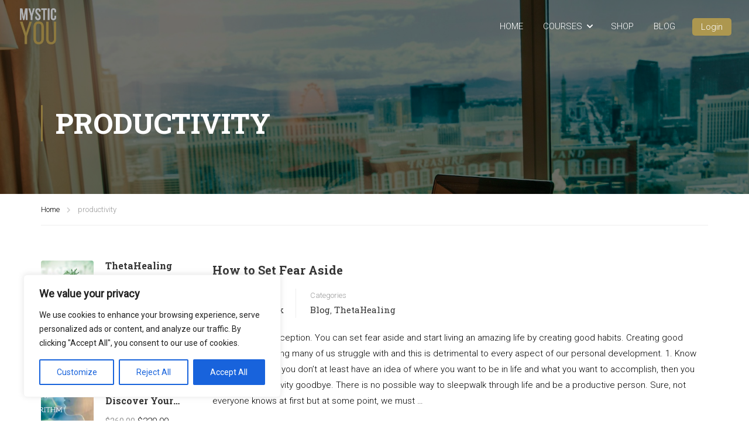

--- FILE ---
content_type: text/css
request_url: https://mysticyou.com/wp-content/uploads/elementor/css/post-8920.css?ver=1708427496
body_size: 1011
content:
.elementor-8920 .elementor-element.elementor-element-4cb1dc5{transition:background 0.3s, border 0.3s, border-radius 0.3s, box-shadow 0.3s;padding:10px 0px 60px 0px;}.elementor-8920 .elementor-element.elementor-element-4cb1dc5 > .elementor-background-overlay{transition:background 0.3s, border-radius 0.3s, opacity 0.3s;}.elementor-8920 .elementor-element.elementor-element-5770385 > .elementor-widget-wrap > .elementor-widget:not(.elementor-widget__width-auto):not(.elementor-widget__width-initial):not(:last-child):not(.elementor-absolute){margin-bottom:0px;}.elementor-8920 .elementor-element.elementor-element-91e87d1{text-align:left;width:auto;max-width:auto;}.elementor-8920 .elementor-element.elementor-element-91e87d1 img{max-width:75%;}.elementor-8920 .elementor-element.elementor-element-91e87d1 > .elementor-widget-container{margin:0px 0px 30px 0px;}.elementor-8920 .elementor-element.elementor-element-9f23ce0 .thim-social-media{text-align:left;}.elementor-8920 .elementor-element.elementor-element-9f23ce0 .elementor-repeater-item-495fa3c > a{color:#222222;}.elementor-8920 .elementor-element.elementor-element-9f23ce0 .elementor-repeater-item-495fa3c > a svg path{stroke:#222222;fill:#222222;}.elementor-8920 .elementor-element.elementor-element-9f23ce0 .elementor-repeater-item-495fa3c > a:hover{color:#3b5998;}.elementor-8920 .elementor-element.elementor-element-9f23ce0 .elementor-repeater-item-495fa3c > a:hover svg path{stroke:#3b5998;fill:#3b5998;}.elementor-8920 .elementor-element.elementor-element-9f23ce0 .elementor-repeater-item-71fd15f > a{color:#222222;}.elementor-8920 .elementor-element.elementor-element-9f23ce0 .elementor-repeater-item-71fd15f > a svg path{stroke:#222222;fill:#222222;}.elementor-8920 .elementor-element.elementor-element-9f23ce0 .elementor-repeater-item-71fd15f > a:hover{color:#1da1f2;}.elementor-8920 .elementor-element.elementor-element-9f23ce0 .elementor-repeater-item-71fd15f > a:hover svg path{stroke:#1da1f2;fill:#1da1f2;}.elementor-8920 .elementor-element.elementor-element-9f23ce0 .elementor-repeater-item-64511ab > a{color:#222222;}.elementor-8920 .elementor-element.elementor-element-9f23ce0 .elementor-repeater-item-64511ab > a svg path{stroke:#222222;fill:#222222;}.elementor-8920 .elementor-element.elementor-element-9f23ce0 .elementor-repeater-item-64511ab > a:hover{color:#0077b5;}.elementor-8920 .elementor-element.elementor-element-9f23ce0 .elementor-repeater-item-64511ab > a:hover svg path{stroke:#0077b5;fill:#0077b5;}.elementor-8920 .elementor-element.elementor-element-9f23ce0 .elementor-repeater-item-0dfc623 > a{color:#222222;}.elementor-8920 .elementor-element.elementor-element-9f23ce0 .elementor-repeater-item-0dfc623 > a svg path{stroke:#222222;fill:#222222;}.elementor-8920 .elementor-element.elementor-element-9f23ce0 .elementor-repeater-item-0dfc623 > a:hover{color:#3b5998;}.elementor-8920 .elementor-element.elementor-element-9f23ce0 .elementor-repeater-item-0dfc623 > a:hover svg path{stroke:#3b5998;fill:#3b5998;}.elementor-8920 .elementor-element.elementor-element-9f23ce0 .elementor-repeater-item-267f7ac > a{color:#222222;}.elementor-8920 .elementor-element.elementor-element-9f23ce0 .elementor-repeater-item-267f7ac > a svg path{stroke:#222222;fill:#222222;}.elementor-8920 .elementor-element.elementor-element-9f23ce0 .elementor-repeater-item-267f7ac > a:hover{color:#3b5998;}.elementor-8920 .elementor-element.elementor-element-9f23ce0 .elementor-repeater-item-267f7ac > a:hover svg path{stroke:#3b5998;fill:#3b5998;}.elementor-8920 .elementor-element.elementor-element-9f23ce0 .thim-social-media > li{display:inline-block;margin:5px 10px 5px 0px;}.elementor-8920 .elementor-element.elementor-element-9f23ce0 .thim-social-media > li a{display:inline-block;text-align:center;}.elementor-8920 .elementor-element.elementor-element-9f23ce0 .thim-social-media > li > a{border-radius:50% 50% 50% 50%;width:30px;height:30px;line-height:30px;}.elementor-8920 .elementor-element.elementor-element-9f23ce0 .thim-social-media > li > a i{font-size:18px;line-height:30px;}.elementor-8920 .elementor-element.elementor-element-9f23ce0 .thim-social-media > li > a svg{max-width:18px;}.elementor-8920 .elementor-element.elementor-element-0f39ad9 .thim-header-info {margin:0;}.elementor-8920 .elementor-element.elementor-element-0f39ad9 .thim-header-info > li {display:block;}.elementor-8920 .elementor-element.elementor-element-0f39ad9 .thim-header-info{text-align:left;}.elementor-8920 .elementor-element.elementor-element-0f39ad9 .thim-header-info > li{margin:0px 0px 0px 0px;padding:5px 0px 5px 0px;}.elementor-8920 .elementor-element.elementor-element-0f39ad9 .thim-header-info > li i{color:var( --e-global-color-primary );font-size:16px;}.elementor-8920 .elementor-element.elementor-element-0f39ad9 .thim-header-info > li svg path{stroke:var( --e-global-color-primary );fill:var( --e-global-color-primary );}.elementor-8920 .elementor-element.elementor-element-0f39ad9 .thim-header-info > li svg{max-width:16px;height:auto;}.elementor-8920 .elementor-element.elementor-element-0f39ad9 .thim-header-info > li i, .elementor-8920 .elementor-element.elementor-element-0f39ad9 .thim-header-info > li svg{margin-right:6px;}.elementor-8920 .elementor-element.elementor-element-ac2f77f .widget-title{margin:0px 0px 30px 0px;}.elementor-8920 .elementor-element.elementor-element-ac2f77f .widget_nav_menu .menu .menu-item{display:block;}.elementor-8920 .elementor-element.elementor-element-ac2f77f .widget-title .line{width:24px;height:3px;background-color:#ECECEC1A;}.elementor-8920 .elementor-element.elementor-element-0a3525b .widget-title{margin:0px 0px 30px 0px;}.elementor-8920 .elementor-element.elementor-element-0a3525b .widget_nav_menu .menu .menu-item{display:block;}.elementor-8920 .elementor-element.elementor-element-0a3525b .widget-title .line{width:24px;height:3px;background-color:#ECECEC1A;}.elementor-8920 .elementor-element.elementor-element-eef7676 .widget-title{margin:0px 0px 30px 0px;}.elementor-8920 .elementor-element.elementor-element-eef7676 .widget_nav_menu .menu .menu-item{display:inline;}.elementor-8920 .elementor-element.elementor-element-eef7676 .widget-title .line{width:24px;height:3px;background-color:#ECECEC1A;}.elementor-8920 .elementor-element.elementor-element-d3c5daa .widget-title{margin:0px 0px 30px 0px;}.elementor-8920 .elementor-element.elementor-element-d3c5daa .widget_nav_menu .menu .menu-item{display:block;}.elementor-8920 .elementor-element.elementor-element-d3c5daa .widget-title .line{width:24px;height:3px;background-color:#ECECEC1A;}.elementor-8920 .elementor-element.elementor-element-890d15b > .elementor-container > .elementor-column > .elementor-widget-wrap{align-content:center;align-items:center;}.elementor-8920 .elementor-element.elementor-element-890d15b{border-style:solid;border-width:1px 0px 0px 0px;border-color:#FFFFFF24;transition:background 0.3s, border 0.3s, border-radius 0.3s, box-shadow 0.3s;padding:35px 0px 15px 0px;}.elementor-8920 .elementor-element.elementor-element-890d15b > .elementor-background-overlay{transition:background 0.3s, border-radius 0.3s, opacity 0.3s;}.elementor-8920 .elementor-element.elementor-element-4701d49 > .elementor-element-populated{padding:0px 15px 0px 0px;}.elementor-8920 .elementor-element.elementor-element-f47f307 .back-to-top__swapper{cursor:pointer;text-align:center;}.elementor-8920 .elementor-element.elementor-element-f47f307 .back-to-top__button{font-size:24px;width:70px;height:70px;border-radius:50% 50% 50% 50%;color:#FFFFFF;border-color:#FFFFFF;background:#AD974F;box-shadow:0px 0px 0px 10px rgba(0, 0, 0, 0.05);}.elementor-8920 .elementor-element.elementor-element-f47f307 .back-to-top__button:hover{color:#FFFFFF;border-color:#FFFFFF;background:#8E793E;}.elementor-8920 .elementor-element.elementor-element-f47f307 .back-to-top__button:focus{color:#FFFFFF;border-color:#FFFFFF;background:#8E793E;}.elementor-8920 .elementor-element.elementor-element-f47f307{width:auto;max-width:auto;top:-70px;}body:not(.rtl) .elementor-8920 .elementor-element.elementor-element-f47f307{right:-35px;}body.rtl .elementor-8920 .elementor-element.elementor-element-f47f307{left:-35px;}.elementor-8920 .elementor-element.elementor-element-8e44a07{color:#878787;}.elementor-8920 .elementor-element.elementor-element-554e7e5 > .elementor-element-populated{padding:0px 0px 0px 15px;}.elementor-8920 .elementor-element.elementor-element-4e585f2 .thim-header-info {margin:0;}.elementor-8920 .elementor-element.elementor-element-4e585f2 .thim-header-info > li {display:inline-block;}.elementor-8920 .elementor-element.elementor-element-4e585f2 .thim-header-info{text-align:right;}.elementor-8920 .elementor-element.elementor-element-4e585f2 .thim-header-info > li{margin:0px 0px 0px 0px;padding:0px 0px 0px 30px;}.elementor-8920 .elementor-element.elementor-element-4e585f2 .thim-header-info > li > a, .elementor-8920 .elementor-element.elementor-element-4e585f2 .thim-header-info > li{color:#878787;}.elementor-8920 .elementor-element.elementor-element-4e585f2 .thim-header-info > li > a,.elementor-8920 .elementor-element.elementor-element-4e585f2 .thim-header-info > li{font-size:16px;}.elementor-8920 .elementor-element.elementor-element-4e585f2 .thim-header-info > li:hover > a{color:#6868F1;}.elementor-8920 .elementor-element.elementor-element-4e585f2 .thim-header-info > li i, .elementor-8920 .elementor-element.elementor-element-4e585f2 .thim-header-info > li svg{margin-right:10px;}@media(max-width:1024px){.elementor-8920 .elementor-element.elementor-element-4cb1dc5{padding:30px 0px 50px 0px;}.elementor-8920 .elementor-element.elementor-element-5770385 > .elementor-element-populated{margin:0px 0px 40px 0px;--e-column-margin-right:0px;--e-column-margin-left:0px;}.elementor-8920 .elementor-element.elementor-element-0f39ad9 .thim-header-info > li{margin:0px 0px 0px 0px;}.elementor-8920 .elementor-element.elementor-element-0f39ad9 .thim-header-info > li i, .elementor-8920 .elementor-element.elementor-element-0f39ad9 .thim-header-info > li svg{margin-right:3px;}.elementor-8920 .elementor-element.elementor-element-890d15b{padding:30px 0px 0px 0px;}.elementor-8920 .elementor-element.elementor-element-f47f307 .back-to-top__button{width:50px;height:50px;}.elementor-8920 .elementor-element.elementor-element-f47f307{top:-50px;}.elementor-8920 .elementor-element.elementor-element-4e585f2 .thim-header-info > li{padding:0px 0px 0px 15px;}}@media(max-width:767px){.elementor-8920 .elementor-element.elementor-element-4cb1dc5{padding:30px 0px 30px 0px;}.elementor-8920 .elementor-element.elementor-element-0f39ad9 .thim-header-info > li{margin:0px 10px 10px 0px;}.elementor-8920 .elementor-element.elementor-element-890d15b{padding:40px 0px 0px 0px;}.elementor-8920 .elementor-element.elementor-element-4701d49 > .elementor-element-populated{padding:10px 10px 0px 10px;}body:not(.rtl) .elementor-8920 .elementor-element.elementor-element-f47f307{right:40%;}body.rtl .elementor-8920 .elementor-element.elementor-element-f47f307{left:40%;}.elementor-8920 .elementor-element.elementor-element-8e44a07{text-align:center;}.elementor-8920 .elementor-element.elementor-element-554e7e5 > .elementor-element-populated{padding:0px 10px 0px 10px;}.elementor-8920 .elementor-element.elementor-element-4e585f2 .thim-header-info{text-align:center;}}@media(min-width:768px){.elementor-8920 .elementor-element.elementor-element-5770385{width:33.333%;}.elementor-8920 .elementor-element.elementor-element-cac7a6b{width:17%;}.elementor-8920 .elementor-element.elementor-element-7ac2323{width:17%;}.elementor-8920 .elementor-element.elementor-element-5558ee4{width:15.58%;}.elementor-8920 .elementor-element.elementor-element-68cacba{width:17%;}}@media(max-width:1024px) and (min-width:768px){.elementor-8920 .elementor-element.elementor-element-5770385{width:66.6%;}.elementor-8920 .elementor-element.elementor-element-cac7a6b{width:33.3%;}.elementor-8920 .elementor-element.elementor-element-7ac2323{width:33.333%;}.elementor-8920 .elementor-element.elementor-element-5558ee4{width:33.33%;}.elementor-8920 .elementor-element.elementor-element-68cacba{width:33.33%;}}

--- FILE ---
content_type: text/css
request_url: https://mysticyou.com/wp-content/uploads/elementor/css/post-8933.css?ver=1708427496
body_size: 1
content:
.elementor-kit-8933{--e-global-color-primary:#AD974F;--e-global-color-secondary:#8E793E;--e-global-color-text:#000000;--e-global-color-accent:#868686;--e-global-color-b856310:#FFFFFF;}.elementor-kit-8933 button,.elementor-kit-8933 input[type="button"],.elementor-kit-8933 input[type="submit"],.elementor-kit-8933 .elementor-button{color:#FFFFFF;background-color:#FFFFFF;box-shadow:0px 0px 10px 0px rgba(0, 0, 0, 0.04);}.elementor-section.elementor-section-boxed > .elementor-container{max-width:1140px;}.e-con{--container-max-width:1140px;}.elementor-widget:not(:last-child){margin-block-end:20px;}.elementor-element{--widgets-spacing:20px 20px;}{}h1.entry-title{display:var(--page-title-display);}@media(max-width:1024px){.elementor-section.elementor-section-boxed > .elementor-container{max-width:1024px;}.e-con{--container-max-width:1024px;}}@media(max-width:767px){.elementor-section.elementor-section-boxed > .elementor-container{max-width:767px;}.e-con{--container-max-width:767px;}}